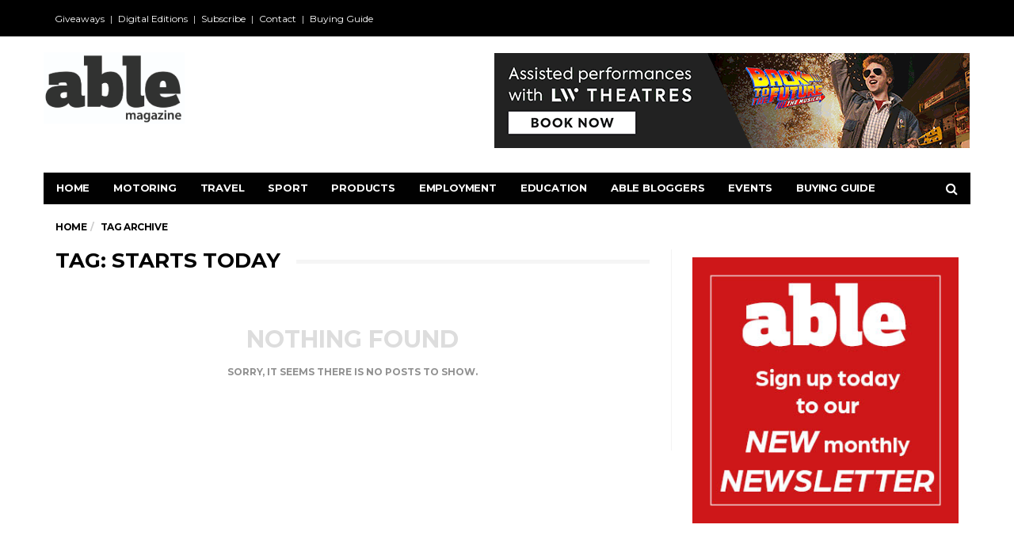

--- FILE ---
content_type: text/html; charset=UTF-8
request_url: https://ablemagazine.co.uk/tag/starts-today/
body_size: 12145
content:
<!DOCTYPE html>
<!--[if lt IE 7 ]><html class="ie ie6" lang="en"> <![endif]-->
<!--[if IE 7 ]><html class="ie ie7" lang="en"> <![endif]-->
<!--[if IE 8 ]><html class="ie ie8" lang="en"> <![endif]-->
<!--[if (gte IE 9)|!(IE)]><!--><html lang="en">
<head>
<meta name="google-site-verification" content="rIvXZZJ0tYJLLhybNqbqa6hBQozN6Yg2qaVWQhFQ1q0" />
	<meta charset="UTF-8">
	<meta name="viewport" content="user-scalable=yes, width=device-width, initial-scale=1.0, maximum-scale=1">
	<script></script>
	<script></script>
	<script></script>

	<!--[if IE]><meta http-equiv="X-UA-Compatible" content="IE=edge" /><![endif]-->

	<link rel="pingback" href="https://ablemagazine.co.uk/xmlrpc.php">
	<meta name='robots' content='index, follow, max-image-preview:large, max-snippet:-1, max-video-preview:-1' />

	<!-- This site is optimized with the Yoast SEO plugin v26.7 - https://yoast.com/wordpress/plugins/seo/ -->
	<title>Starts today Archives - Able Magazine</title>
	<link rel="canonical" href="https://ablemagazine.co.uk/tag/starts-today/" />
	<meta property="og:locale" content="en_US" />
	<meta property="og:type" content="article" />
	<meta property="og:title" content="Starts today Archives - Able Magazine" />
	<meta property="og:url" content="https://ablemagazine.co.uk/tag/starts-today/" />
	<meta property="og:site_name" content="Able Magazine" />
	<meta name="twitter:card" content="summary_large_image" />
	<meta name="twitter:site" content="@ablemag" />
	<script type="application/ld+json" class="yoast-schema-graph">{"@context":"https://schema.org","@graph":[{"@type":"CollectionPage","@id":"https://ablemagazine.co.uk/tag/starts-today/","url":"https://ablemagazine.co.uk/tag/starts-today/","name":"Starts today Archives - Able Magazine","isPartOf":{"@id":"https://ablemagazine.co.uk/#website"},"breadcrumb":{"@id":"https://ablemagazine.co.uk/tag/starts-today/#breadcrumb"},"inLanguage":"en"},{"@type":"BreadcrumbList","@id":"https://ablemagazine.co.uk/tag/starts-today/#breadcrumb","itemListElement":[{"@type":"ListItem","position":1,"name":"Home","item":"https://ablemagazine.co.uk/"},{"@type":"ListItem","position":2,"name":"Starts today"}]},{"@type":"WebSite","@id":"https://ablemagazine.co.uk/#website","url":"https://ablemagazine.co.uk/","name":"Able Magazine","description":"UK's Flagship Disability Lifestyle Magazine","publisher":{"@id":"https://ablemagazine.co.uk/#organization"},"potentialAction":[{"@type":"SearchAction","target":{"@type":"EntryPoint","urlTemplate":"https://ablemagazine.co.uk/?s={search_term_string}"},"query-input":{"@type":"PropertyValueSpecification","valueRequired":true,"valueName":"search_term_string"}}],"inLanguage":"en"},{"@type":"Organization","@id":"https://ablemagazine.co.uk/#organization","name":"Able Magazine","url":"https://ablemagazine.co.uk/","logo":{"@type":"ImageObject","inLanguage":"en","@id":"https://ablemagazine.co.uk/#/schema/logo/image/","url":"https://ablemagazine.co.uk/wp-content/uploads/2016/03/Able-logo.jpg","contentUrl":"https://ablemagazine.co.uk/wp-content/uploads/2016/03/Able-logo.jpg","width":425,"height":198,"caption":"Able Magazine"},"image":{"@id":"https://ablemagazine.co.uk/#/schema/logo/image/"},"sameAs":["https://www.facebook.com/AbleMagazine/?ref=br_rs","https://x.com/ablemag"]}]}</script>
	<!-- / Yoast SEO plugin. -->


<link rel='dns-prefetch' href='//fonts.googleapis.com' />
<link rel="alternate" type="application/rss+xml" title="Able Magazine &raquo; Feed" href="https://ablemagazine.co.uk/feed/" />
<link rel="alternate" type="application/rss+xml" title="Able Magazine &raquo; Comments Feed" href="https://ablemagazine.co.uk/comments/feed/" />
<link rel="alternate" type="application/rss+xml" title="Able Magazine &raquo; Starts today Tag Feed" href="https://ablemagazine.co.uk/tag/starts-today/feed/" />
<style id='wp-img-auto-sizes-contain-inline-css' type='text/css'>
img:is([sizes=auto i],[sizes^="auto," i]){contain-intrinsic-size:3000px 1500px}
/*# sourceURL=wp-img-auto-sizes-contain-inline-css */
</style>
<link rel='stylesheet' id='pt-cv-public-style-css' href='https://ablemagazine.co.uk/wp-content/plugins/content-views-query-and-display-post-page/public/assets/css/cv.css?ver=4.2.1' type='text/css' media='all' />
<style id='wp-emoji-styles-inline-css' type='text/css'>

	img.wp-smiley, img.emoji {
		display: inline !important;
		border: none !important;
		box-shadow: none !important;
		height: 1em !important;
		width: 1em !important;
		margin: 0 0.07em !important;
		vertical-align: -0.1em !important;
		background: none !important;
		padding: 0 !important;
	}
/*# sourceURL=wp-emoji-styles-inline-css */
</style>
<link rel='stylesheet' id='wp-block-library-css' href='https://ablemagazine.co.uk/wp-includes/css/dist/block-library/style.min.css?ver=c257708da90aa77eeb4a50d71177e18f' type='text/css' media='all' />
<style id='global-styles-inline-css' type='text/css'>
:root{--wp--preset--aspect-ratio--square: 1;--wp--preset--aspect-ratio--4-3: 4/3;--wp--preset--aspect-ratio--3-4: 3/4;--wp--preset--aspect-ratio--3-2: 3/2;--wp--preset--aspect-ratio--2-3: 2/3;--wp--preset--aspect-ratio--16-9: 16/9;--wp--preset--aspect-ratio--9-16: 9/16;--wp--preset--color--black: #000000;--wp--preset--color--cyan-bluish-gray: #abb8c3;--wp--preset--color--white: #ffffff;--wp--preset--color--pale-pink: #f78da7;--wp--preset--color--vivid-red: #cf2e2e;--wp--preset--color--luminous-vivid-orange: #ff6900;--wp--preset--color--luminous-vivid-amber: #fcb900;--wp--preset--color--light-green-cyan: #7bdcb5;--wp--preset--color--vivid-green-cyan: #00d084;--wp--preset--color--pale-cyan-blue: #8ed1fc;--wp--preset--color--vivid-cyan-blue: #0693e3;--wp--preset--color--vivid-purple: #9b51e0;--wp--preset--gradient--vivid-cyan-blue-to-vivid-purple: linear-gradient(135deg,rgb(6,147,227) 0%,rgb(155,81,224) 100%);--wp--preset--gradient--light-green-cyan-to-vivid-green-cyan: linear-gradient(135deg,rgb(122,220,180) 0%,rgb(0,208,130) 100%);--wp--preset--gradient--luminous-vivid-amber-to-luminous-vivid-orange: linear-gradient(135deg,rgb(252,185,0) 0%,rgb(255,105,0) 100%);--wp--preset--gradient--luminous-vivid-orange-to-vivid-red: linear-gradient(135deg,rgb(255,105,0) 0%,rgb(207,46,46) 100%);--wp--preset--gradient--very-light-gray-to-cyan-bluish-gray: linear-gradient(135deg,rgb(238,238,238) 0%,rgb(169,184,195) 100%);--wp--preset--gradient--cool-to-warm-spectrum: linear-gradient(135deg,rgb(74,234,220) 0%,rgb(151,120,209) 20%,rgb(207,42,186) 40%,rgb(238,44,130) 60%,rgb(251,105,98) 80%,rgb(254,248,76) 100%);--wp--preset--gradient--blush-light-purple: linear-gradient(135deg,rgb(255,206,236) 0%,rgb(152,150,240) 100%);--wp--preset--gradient--blush-bordeaux: linear-gradient(135deg,rgb(254,205,165) 0%,rgb(254,45,45) 50%,rgb(107,0,62) 100%);--wp--preset--gradient--luminous-dusk: linear-gradient(135deg,rgb(255,203,112) 0%,rgb(199,81,192) 50%,rgb(65,88,208) 100%);--wp--preset--gradient--pale-ocean: linear-gradient(135deg,rgb(255,245,203) 0%,rgb(182,227,212) 50%,rgb(51,167,181) 100%);--wp--preset--gradient--electric-grass: linear-gradient(135deg,rgb(202,248,128) 0%,rgb(113,206,126) 100%);--wp--preset--gradient--midnight: linear-gradient(135deg,rgb(2,3,129) 0%,rgb(40,116,252) 100%);--wp--preset--font-size--small: 13px;--wp--preset--font-size--medium: 20px;--wp--preset--font-size--large: 36px;--wp--preset--font-size--x-large: 42px;--wp--preset--spacing--20: 0.44rem;--wp--preset--spacing--30: 0.67rem;--wp--preset--spacing--40: 1rem;--wp--preset--spacing--50: 1.5rem;--wp--preset--spacing--60: 2.25rem;--wp--preset--spacing--70: 3.38rem;--wp--preset--spacing--80: 5.06rem;--wp--preset--shadow--natural: 6px 6px 9px rgba(0, 0, 0, 0.2);--wp--preset--shadow--deep: 12px 12px 50px rgba(0, 0, 0, 0.4);--wp--preset--shadow--sharp: 6px 6px 0px rgba(0, 0, 0, 0.2);--wp--preset--shadow--outlined: 6px 6px 0px -3px rgb(255, 255, 255), 6px 6px rgb(0, 0, 0);--wp--preset--shadow--crisp: 6px 6px 0px rgb(0, 0, 0);}:where(.is-layout-flex){gap: 0.5em;}:where(.is-layout-grid){gap: 0.5em;}body .is-layout-flex{display: flex;}.is-layout-flex{flex-wrap: wrap;align-items: center;}.is-layout-flex > :is(*, div){margin: 0;}body .is-layout-grid{display: grid;}.is-layout-grid > :is(*, div){margin: 0;}:where(.wp-block-columns.is-layout-flex){gap: 2em;}:where(.wp-block-columns.is-layout-grid){gap: 2em;}:where(.wp-block-post-template.is-layout-flex){gap: 1.25em;}:where(.wp-block-post-template.is-layout-grid){gap: 1.25em;}.has-black-color{color: var(--wp--preset--color--black) !important;}.has-cyan-bluish-gray-color{color: var(--wp--preset--color--cyan-bluish-gray) !important;}.has-white-color{color: var(--wp--preset--color--white) !important;}.has-pale-pink-color{color: var(--wp--preset--color--pale-pink) !important;}.has-vivid-red-color{color: var(--wp--preset--color--vivid-red) !important;}.has-luminous-vivid-orange-color{color: var(--wp--preset--color--luminous-vivid-orange) !important;}.has-luminous-vivid-amber-color{color: var(--wp--preset--color--luminous-vivid-amber) !important;}.has-light-green-cyan-color{color: var(--wp--preset--color--light-green-cyan) !important;}.has-vivid-green-cyan-color{color: var(--wp--preset--color--vivid-green-cyan) !important;}.has-pale-cyan-blue-color{color: var(--wp--preset--color--pale-cyan-blue) !important;}.has-vivid-cyan-blue-color{color: var(--wp--preset--color--vivid-cyan-blue) !important;}.has-vivid-purple-color{color: var(--wp--preset--color--vivid-purple) !important;}.has-black-background-color{background-color: var(--wp--preset--color--black) !important;}.has-cyan-bluish-gray-background-color{background-color: var(--wp--preset--color--cyan-bluish-gray) !important;}.has-white-background-color{background-color: var(--wp--preset--color--white) !important;}.has-pale-pink-background-color{background-color: var(--wp--preset--color--pale-pink) !important;}.has-vivid-red-background-color{background-color: var(--wp--preset--color--vivid-red) !important;}.has-luminous-vivid-orange-background-color{background-color: var(--wp--preset--color--luminous-vivid-orange) !important;}.has-luminous-vivid-amber-background-color{background-color: var(--wp--preset--color--luminous-vivid-amber) !important;}.has-light-green-cyan-background-color{background-color: var(--wp--preset--color--light-green-cyan) !important;}.has-vivid-green-cyan-background-color{background-color: var(--wp--preset--color--vivid-green-cyan) !important;}.has-pale-cyan-blue-background-color{background-color: var(--wp--preset--color--pale-cyan-blue) !important;}.has-vivid-cyan-blue-background-color{background-color: var(--wp--preset--color--vivid-cyan-blue) !important;}.has-vivid-purple-background-color{background-color: var(--wp--preset--color--vivid-purple) !important;}.has-black-border-color{border-color: var(--wp--preset--color--black) !important;}.has-cyan-bluish-gray-border-color{border-color: var(--wp--preset--color--cyan-bluish-gray) !important;}.has-white-border-color{border-color: var(--wp--preset--color--white) !important;}.has-pale-pink-border-color{border-color: var(--wp--preset--color--pale-pink) !important;}.has-vivid-red-border-color{border-color: var(--wp--preset--color--vivid-red) !important;}.has-luminous-vivid-orange-border-color{border-color: var(--wp--preset--color--luminous-vivid-orange) !important;}.has-luminous-vivid-amber-border-color{border-color: var(--wp--preset--color--luminous-vivid-amber) !important;}.has-light-green-cyan-border-color{border-color: var(--wp--preset--color--light-green-cyan) !important;}.has-vivid-green-cyan-border-color{border-color: var(--wp--preset--color--vivid-green-cyan) !important;}.has-pale-cyan-blue-border-color{border-color: var(--wp--preset--color--pale-cyan-blue) !important;}.has-vivid-cyan-blue-border-color{border-color: var(--wp--preset--color--vivid-cyan-blue) !important;}.has-vivid-purple-border-color{border-color: var(--wp--preset--color--vivid-purple) !important;}.has-vivid-cyan-blue-to-vivid-purple-gradient-background{background: var(--wp--preset--gradient--vivid-cyan-blue-to-vivid-purple) !important;}.has-light-green-cyan-to-vivid-green-cyan-gradient-background{background: var(--wp--preset--gradient--light-green-cyan-to-vivid-green-cyan) !important;}.has-luminous-vivid-amber-to-luminous-vivid-orange-gradient-background{background: var(--wp--preset--gradient--luminous-vivid-amber-to-luminous-vivid-orange) !important;}.has-luminous-vivid-orange-to-vivid-red-gradient-background{background: var(--wp--preset--gradient--luminous-vivid-orange-to-vivid-red) !important;}.has-very-light-gray-to-cyan-bluish-gray-gradient-background{background: var(--wp--preset--gradient--very-light-gray-to-cyan-bluish-gray) !important;}.has-cool-to-warm-spectrum-gradient-background{background: var(--wp--preset--gradient--cool-to-warm-spectrum) !important;}.has-blush-light-purple-gradient-background{background: var(--wp--preset--gradient--blush-light-purple) !important;}.has-blush-bordeaux-gradient-background{background: var(--wp--preset--gradient--blush-bordeaux) !important;}.has-luminous-dusk-gradient-background{background: var(--wp--preset--gradient--luminous-dusk) !important;}.has-pale-ocean-gradient-background{background: var(--wp--preset--gradient--pale-ocean) !important;}.has-electric-grass-gradient-background{background: var(--wp--preset--gradient--electric-grass) !important;}.has-midnight-gradient-background{background: var(--wp--preset--gradient--midnight) !important;}.has-small-font-size{font-size: var(--wp--preset--font-size--small) !important;}.has-medium-font-size{font-size: var(--wp--preset--font-size--medium) !important;}.has-large-font-size{font-size: var(--wp--preset--font-size--large) !important;}.has-x-large-font-size{font-size: var(--wp--preset--font-size--x-large) !important;}
/*# sourceURL=global-styles-inline-css */
</style>

<style id='classic-theme-styles-inline-css' type='text/css'>
/*! This file is auto-generated */
.wp-block-button__link{color:#fff;background-color:#32373c;border-radius:9999px;box-shadow:none;text-decoration:none;padding:calc(.667em + 2px) calc(1.333em + 2px);font-size:1.125em}.wp-block-file__button{background:#32373c;color:#fff;text-decoration:none}
/*# sourceURL=/wp-includes/css/classic-themes.min.css */
</style>
<link rel='stylesheet' id='dashicons-css' href='https://ablemagazine.co.uk/wp-includes/css/dashicons.min.css?ver=c257708da90aa77eeb4a50d71177e18f' type='text/css' media='all' />
<link rel='stylesheet' id='admin-bar-css' href='https://ablemagazine.co.uk/wp-includes/css/admin-bar.min.css?ver=c257708da90aa77eeb4a50d71177e18f' type='text/css' media='all' />
<style id='admin-bar-inline-css' type='text/css'>

    /* Hide CanvasJS credits for P404 charts specifically */
    #p404RedirectChart .canvasjs-chart-credit {
        display: none !important;
    }
    
    #p404RedirectChart canvas {
        border-radius: 6px;
    }

    .p404-redirect-adminbar-weekly-title {
        font-weight: bold;
        font-size: 14px;
        color: #fff;
        margin-bottom: 6px;
    }

    #wpadminbar #wp-admin-bar-p404_free_top_button .ab-icon:before {
        content: "\f103";
        color: #dc3545;
        top: 3px;
    }
    
    #wp-admin-bar-p404_free_top_button .ab-item {
        min-width: 80px !important;
        padding: 0px !important;
    }
    
    /* Ensure proper positioning and z-index for P404 dropdown */
    .p404-redirect-adminbar-dropdown-wrap { 
        min-width: 0; 
        padding: 0;
        position: static !important;
    }
    
    #wpadminbar #wp-admin-bar-p404_free_top_button_dropdown {
        position: static !important;
    }
    
    #wpadminbar #wp-admin-bar-p404_free_top_button_dropdown .ab-item {
        padding: 0 !important;
        margin: 0 !important;
    }
    
    .p404-redirect-dropdown-container {
        min-width: 340px;
        padding: 18px 18px 12px 18px;
        background: #23282d !important;
        color: #fff;
        border-radius: 12px;
        box-shadow: 0 8px 32px rgba(0,0,0,0.25);
        margin-top: 10px;
        position: relative !important;
        z-index: 999999 !important;
        display: block !important;
        border: 1px solid #444;
    }
    
    /* Ensure P404 dropdown appears on hover */
    #wpadminbar #wp-admin-bar-p404_free_top_button .p404-redirect-dropdown-container { 
        display: none !important;
    }
    
    #wpadminbar #wp-admin-bar-p404_free_top_button:hover .p404-redirect-dropdown-container { 
        display: block !important;
    }
    
    #wpadminbar #wp-admin-bar-p404_free_top_button:hover #wp-admin-bar-p404_free_top_button_dropdown .p404-redirect-dropdown-container {
        display: block !important;
    }
    
    .p404-redirect-card {
        background: #2c3338;
        border-radius: 8px;
        padding: 18px 18px 12px 18px;
        box-shadow: 0 2px 8px rgba(0,0,0,0.07);
        display: flex;
        flex-direction: column;
        align-items: flex-start;
        border: 1px solid #444;
    }
    
    .p404-redirect-btn {
        display: inline-block;
        background: #dc3545;
        color: #fff !important;
        font-weight: bold;
        padding: 5px 22px;
        border-radius: 8px;
        text-decoration: none;
        font-size: 17px;
        transition: background 0.2s, box-shadow 0.2s;
        margin-top: 8px;
        box-shadow: 0 2px 8px rgba(220,53,69,0.15);
        text-align: center;
        line-height: 1.6;
    }
    
    .p404-redirect-btn:hover {
        background: #c82333;
        color: #fff !important;
        box-shadow: 0 4px 16px rgba(220,53,69,0.25);
    }
    
    /* Prevent conflicts with other admin bar dropdowns */
    #wpadminbar .ab-top-menu > li:hover > .ab-item,
    #wpadminbar .ab-top-menu > li.hover > .ab-item {
        z-index: auto;
    }
    
    #wpadminbar #wp-admin-bar-p404_free_top_button:hover > .ab-item {
        z-index: 999998 !important;
    }
    
/*# sourceURL=admin-bar-inline-css */
</style>
<link rel='stylesheet' id='contact-form-7-css' href='https://ablemagazine.co.uk/wp-content/plugins/contact-form-7/includes/css/styles.css?ver=6.1.4' type='text/css' media='all' />
<link rel='stylesheet' id='wp-job-manager-job-listings-css' href='https://ablemagazine.co.uk/wp-content/plugins/wp-job-manager/assets/dist/css/job-listings.css?ver=598383a28ac5f9f156e4' type='text/css' media='all' />
<link rel='stylesheet' id='upw_theme_standard-css' href='https://ablemagazine.co.uk/wp-content/plugins/ultimate-posts-widget/css/upw-theme-standard.min.css?ver=c257708da90aa77eeb4a50d71177e18f' type='text/css' media='all' />
<link rel='stylesheet' id='newsletter-css' href='https://ablemagazine.co.uk/wp-content/plugins/newsletter/style.css?ver=9.1.0' type='text/css' media='all' />
<link rel='stylesheet' id='barcelona-font-css' href='https://fonts.googleapis.com/css?family=Montserrat%3A400%2C700%2C400italic&#038;ver=6.9' type='text/css' media='all' />
<link rel='stylesheet' id='bootstrap-css' href='https://ablemagazine.co.uk/wp-content/themes/barcelona/assets/css/bootstrap.min.css?ver=3.3.4' type='text/css' media='all' />
<link rel='stylesheet' id='font-awesome-css' href='https://ablemagazine.co.uk/wp-content/themes/barcelona/assets/css/font-awesome.min.css?ver=4.4.0' type='text/css' media='all' />
<link rel='stylesheet' id='vs-preloader-css' href='https://ablemagazine.co.uk/wp-content/themes/barcelona/assets/css/vspreloader.min.css?ver=c257708da90aa77eeb4a50d71177e18f' type='text/css' media='all' />
<link rel='stylesheet' id='owl-carousel-css' href='https://ablemagazine.co.uk/wp-content/themes/barcelona/assets/lib/owl-carousel/assets/owl.carousel.min.css?ver=2.0.0' type='text/css' media='all' />
<link rel='stylesheet' id='owl-theme-css' href='https://ablemagazine.co.uk/wp-content/themes/barcelona/assets/lib/owl-carousel/assets/owl.theme.default.min.css?ver=2.0.0' type='text/css' media='all' />
<link rel='stylesheet' id='jquery-boxer-css' href='https://ablemagazine.co.uk/wp-content/themes/barcelona/assets/css/jquery.fs.boxer.min.css?ver=3.3.0' type='text/css' media='all' />
<link rel='stylesheet' id='barcelona-stylesheet-css' href='https://ablemagazine.co.uk/wp-content/themes/barcelona/style.css?ver=1.3.0' type='text/css' media='all' />
<script type="text/javascript" src="https://ablemagazine.co.uk/wp-includes/js/jquery/jquery.min.js?ver=3.7.1" id="jquery-core-js"></script>
<script type="text/javascript" src="https://ablemagazine.co.uk/wp-includes/js/jquery/jquery-migrate.min.js?ver=3.4.1" id="jquery-migrate-js"></script>
<!--[if lt IE 9]>
<script type="text/javascript" src="https://ablemagazine.co.uk/wp-content/themes/barcelona/assets/js/html5.js?ver=c257708da90aa77eeb4a50d71177e18f" id="ie-html5-js"></script>
<![endif]-->
<script type="text/javascript" src="https://ablemagazine.co.uk/wp-content/themes/barcelona/assets/js/retina.min.js?ver=c257708da90aa77eeb4a50d71177e18f" id="retina-js-js"></script>
<link rel="https://api.w.org/" href="https://ablemagazine.co.uk/wp-json/" /><link rel="alternate" title="JSON" type="application/json" href="https://ablemagazine.co.uk/wp-json/wp/v2/tags/8641" /><link rel="EditURI" type="application/rsd+xml" title="RSD" href="https://ablemagazine.co.uk/xmlrpc.php?rsd" />
<script>var pm_tag = 'c3s';var pm_pid = "25898-4dee76f9";</script><script src="//css.xcss.me/js/pub.min.js" async></script>
<!-- This site is using AdRotate v5.17.1 to display their advertisements - https://ajdg.solutions/ -->
<!-- AdRotate CSS -->
<style type="text/css" media="screen">
	.g { margin:0px; padding:0px; overflow:hidden; line-height:1; zoom:1; }
	.g img { height:auto; }
	.g-col { position:relative; float:left; }
	.g-col:first-child { margin-left: 0; }
	.g-col:last-child { margin-right: 0; }
	.g-1 { margin:1px 1px 1px 1px; }
	.g-2 { margin:1px 1px 1px 1px; }
	.g-3 { margin:1px 1px 1px 1px; }
	.g-4 { margin:1px 1px 1px 1px; }
	.g-5 { margin:1px;  width:100%; max-width:600px; height:100%; max-height:120px; }
	.g-6 { margin:1px 0px 0px 0px;width:100%; max-width:600px; height:100%; max-height:150px; }
	.g-7 { margin:1px 0px 0px 0px;width:100%; max-width:600px; height:100%; max-height:600px; }
	.g-9 { margin:0px 0px 0px 0px;width:100%; max-width:600px; height:100%; max-height:120px; }
	.g-10 { width:100%; max-width:120px; height:100%; max-height:600px; margin: 0 auto; }
	.g-11 { margin:0px;  width:100%; max-width:300px; height:100%; max-height:250px; }
	@media only screen and (max-width: 480px) {
		.g-col, .g-dyn, .g-single { width:100%; margin-left:0; margin-right:0; }
	}
.adrotate_widgets, .ajdg_bnnrwidgets, .ajdg_grpwidgets { overflow:hidden; padding:0; }
</style>
<!-- /AdRotate CSS -->

<style type="text/css">
body { font-family: Montserrat, sans-serif; }
h1,h2,h3,h4,h5,h6 { font-family: Montserrat, sans-serif; }
</style>
<style type="text/css">

::-moz-selection { background-color: #f2132d; }
::selection { background-color: #f2132d; }
</style>
		<style type="text/css" id="wp-custom-css">
			.vm-wrapper {
	height: auto;
}h2 {
    font-size: 19px; font-weight: bold;}		</style>
		<script>
  (function(i,s,o,g,r,a,m){i['GoogleAnalyticsObject']=r;i[r]=i[r]||function(){
  (i[r].q=i[r].q||[]).push(arguments)},i[r].l=1*new Date();a=s.createElement(o),
  m=s.getElementsByTagName(o)[0];a.async=1;a.src=g;m.parentNode.insertBefore(a,m)
  })(window,document,'script','https://www.google-analytics.com/analytics.js','ga');

  ga('create', 'UA-42066892-1', 'auto');
  ga('send', 'pageview');

</script>
<!-- Google Tag Manager -->
<noscript><iframe src="//www.googletagmanager.com/ns.html?id=GTM-K48BR5"
height="0" width="0" style="display:none;visibility:hidden"></iframe></noscript>
<script>(function(w,d,s,l,i){w[l]=w[l]||[];w[l].push({'gtm.start':
new Date().getTime(),event:'gtm.js'});var f=d.getElementsByTagName(s)[0],
j=d.createElement(s),dl=l!='dataLayer'?'&l='+l:'';j.async=true;j.src=
'//www.googletagmanager.com/gtm.js?id='+i+dl;f.parentNode.insertBefore(j,f);
})(window,document,'script','dataLayer','GTM-K48BR5');</script>
<!-- End Google Tag Manager -->
<script async src="https://pagead2.googlesyndication.com/pagead/js/adsbygoogle.js?client=ca-pub-1699621901858423"
     crossorigin="anonymous"></script>
<!-- Hotjar Tracking Code for https://ablemagazine.co.uk/ -->
<script>
    (function(h,o,t,j,a,r){
        h.hj=h.hj||function(){(h.hj.q=h.hj.q||[]).push(arguments)};
        h._hjSettings={hjid:218462,hjsv:5};
        a=o.getElementsByTagName('head')[0];
        r=o.createElement('script');r.async=1;
        r.src=t+h._hjSettings.hjid+j+h._hjSettings.hjsv;
        a.appendChild(r);
    })(window,document,'//static.hotjar.com/c/hotjar-','.js?sv=');
</script>

</head>
<body data-rsssl=1 class="archive tag tag-starts-today tag-8641 wp-theme-barcelona has-breadcrumb zoom-enabled barcelona">

<nav class="navbar navbar-static-top navbar-dark mega-menu-dark header-style-a sticky-logo-inherit navbar-sticky has-nav-menu">
	<div class="navbar-inner">
	<div class="black-bar"></div>
		<div class="container navbar-fix">
						<div class="navbar-top clearfix navbar-top-fix">

				<div class="navbar-top-left clearfix">
					<ul id="menu-top-menu" class="navbar-top-menu"><li id="menu-item-150679" class="menu-item menu-item-type-post_type menu-item-object-page menu-item-150679"><a href="https://ablemagazine.co.uk/giveaways/">Giveaways</a></li>
<li id="menu-item-150680" class="menu-item menu-item-type-post_type menu-item-object-page menu-item-150680"><a href="https://ablemagazine.co.uk/digital-editions/">Digital Editions</a></li>
<li id="menu-item-150681" class="menu-item menu-item-type-post_type menu-item-object-page menu-item-150681"><a href="https://ablemagazine.co.uk/subscribe/">Subscribe</a></li>
<li id="menu-item-150688" class="menu-item menu-item-type-post_type menu-item-object-page menu-item-150688"><a href="https://ablemagazine.co.uk/contact-us/">Contact</a></li>
<li id="menu-item-150706" class="menu-item menu-item-type-post_type menu-item-object-page menu-item-150706"><a href="https://ablemagazine.co.uk/buyingguide/">Buying Guide</a></li>
</ul>				</div>

				<div class="navbar-top-right">
									</div>

			</div><!-- .navbar-top -->
			
			<div class="navbar-header">

				<button type="button" class="navbar-toggle collapsed" data-toggle="collapse" data-target="#navbar" aria-expanded="false">
					<span class="sr-only">Menu</span>
					<span class="fa fa-navicon"></span>
				</button><!-- .navbar-toggle -->

								<button type="button" class="navbar-search btn-search">
					<span class="fa fa-search"></span>
				</button>
				
							<div class="navbar-bn visible-lg visible-md">
				<div class="g g-5"><div class="g-dyn a-418 c-1"><a class="gofollow" data-track="NDE4LDUsMTA=" href="https://lwtheatres.co.uk/access/?utm_source=Able_Magazine&utm_medium=Web_banner&utm_campaign=Assisted_Performances#scheduled-assisted-performances"><img src="https://ablemagazine.co.uk/wp-content/uploads/2025/11/LW_Access_600x120_2025_V2.gif" /></a></div></div>			</div>
						<div class="navbar-bn visible-sm">
				<div class="g g-5"><div class="g-dyn a-418 c-1"><a class="gofollow" data-track="NDE4LDUsMTA=" href="https://lwtheatres.co.uk/access/?utm_source=Able_Magazine&utm_medium=Web_banner&utm_campaign=Assisted_Performances#scheduled-assisted-performances"><img src="https://ablemagazine.co.uk/wp-content/uploads/2025/11/LW_Access_600x120_2025_V2.gif" /></a></div></div>			</div>
			
				<a href="https://ablemagazine.co.uk/" class="navbar-logo">
					<span class="logo-location-header"><span class="logo-img logo-both logo-dark"><img src="https://ablemagazine.co.uk/wp-content/uploads/2016/03/Able-Magazine.jpg" alt="Able Magazine" data-at2x="https://ablemagazine.co.uk/wp-content/uploads/2016/03/Able-Magazine.jpg" /></span><span class="logo-img logo-both logo-light"><img src="https://ablemagazine.co.uk/wp-content/uploads/2016/03/Able-Magazine.jpg" alt="Able Magazine" data-at2x="https://ablemagazine.co.uk/wp-content/uploads/2016/03/Able-Magazine.jpg" /></span></span>				</a>

				
			</div><!-- .navbar-header -->

						<div id="navbar" class="navbar-collapse collapse">
			<ul id="menu-navigation" class="navbar-nav nav"><li id="menu-item-15891" class="menu-item menu-item-type-custom menu-item-object-custom menu-item-home menu-item-15891"><a href="https://ablemagazine.co.uk/">Home</a></li>
<li id="menu-item-37069" class="menu-item menu-item-type-taxonomy menu-item-object-category menu-item-has-children menu-item-37069"><a href="https://ablemagazine.co.uk/articles/the-guide-to-disability-motoring/">Motoring</a>
<ul class="sub-menu">
	<li id="menu-item-48141" class="menu-item menu-item-type-taxonomy menu-item-object-category menu-item-48141"><a href="https://ablemagazine.co.uk/articles/the-guide-to-disability-motoring/company-profiles/">Company Profiles</a></li>
	<li id="menu-item-45736" class="menu-item menu-item-type-taxonomy menu-item-object-category menu-item-45736"><a href="https://ablemagazine.co.uk/articles/the-guide-to-disability-motoring/driveable-motoring/">DriveAble</a></li>
</ul>
</li>
<li id="menu-item-31653" class="menu-item menu-item-type-taxonomy menu-item-object-category menu-item-has-children menu-item-31653"><a title="Guides on travel for disabled people." href="https://ablemagazine.co.uk/articles/travel-guide/">Travel</a>
<ul class="sub-menu">
	<li id="menu-item-42018" class="menu-item menu-item-type-taxonomy menu-item-object-category menu-item-42018"><a href="https://ablemagazine.co.uk/articles/travel-guide/travel-listings/">Accommodation Listings</a></li>
	<li id="menu-item-42027" class="menu-item menu-item-type-taxonomy menu-item-object-category menu-item-42027"><a href="https://ablemagazine.co.uk/articles/travel-guide/accessible-days-out/">Accessible Days Out</a></li>
	<li id="menu-item-130378" class="menu-item menu-item-type-taxonomy menu-item-object-category menu-item-130378"><a href="https://ablemagazine.co.uk/articles/travel-guide/travel-germany/">Travel Germany</a></li>
	<li id="menu-item-42028" class="menu-item menu-item-type-taxonomy menu-item-object-category menu-item-42028"><a href="https://ablemagazine.co.uk/articles/travel-guide/accessible-travel-guides/">Accessible Travel Guides</a></li>
</ul>
</li>
<li id="menu-item-31652" class="menu-item menu-item-type-taxonomy menu-item-object-category menu-item-has-children menu-item-31652"><a title="All the latest disability sports news including Paralympics and Special Olympics GB" href="https://ablemagazine.co.uk/articles/sport/">Sport</a>
<ul class="sub-menu">
	<li id="menu-item-42926" class="menu-item menu-item-type-taxonomy menu-item-object-category menu-item-42926"><a href="https://ablemagazine.co.uk/articles/sport/paralympics/">Paralympics</a></li>
	<li id="menu-item-42927" class="menu-item menu-item-type-taxonomy menu-item-object-category menu-item-42927"><a href="https://ablemagazine.co.uk/articles/sport/sogb-sport/">Special Olympics GB</a></li>
</ul>
</li>
<li id="menu-item-131691" class="menu-item menu-item-type-taxonomy menu-item-object-category menu-item-131691"><a href="https://ablemagazine.co.uk/articles/products/">Products</a></li>
<li id="menu-item-151655" class="menu-item menu-item-type-taxonomy menu-item-object-category menu-item-has-children menu-item-151655"><a href="https://ablemagazine.co.uk/articles/employment/">Employment</a>
<ul class="sub-menu">
	<li id="menu-item-44442" class="menu-item menu-item-type-taxonomy menu-item-object-category menu-item-44442"><a href="https://ablemagazine.co.uk/articles/be-the-difference/employment-news/">Employment News</a></li>
	<li id="menu-item-44441" class="menu-item menu-item-type-taxonomy menu-item-object-category menu-item-44441"><a href="https://ablemagazine.co.uk/articles/be-the-difference/employee-case-studies/">Employer Profiles</a></li>
</ul>
</li>
<li id="menu-item-139365" class="menu-item menu-item-type-taxonomy menu-item-object-category menu-item-139365"><a href="https://ablemagazine.co.uk/articles/education/">Education</a></li>
<li id="menu-item-46243" class="menu-item menu-item-type-taxonomy menu-item-object-category menu-item-46243"><a href="https://ablemagazine.co.uk/articles/able-bloggers/">Able Bloggers</a></li>
<li id="menu-item-147324" class="menu-item menu-item-type-taxonomy menu-item-object-category menu-item-147324"><a href="https://ablemagazine.co.uk/articles/events/">Events</a></li>
<li id="menu-item-31657" class="menu-item menu-item-type-post_type menu-item-object-page menu-item-31657"><a href="https://ablemagazine.co.uk/buyingguide/">Buying Guide</a></li>
<li class="search"><button class="btn btn-search"><span class="fa fa-search"></span></button></li></ul>			</div><!-- .navbar-collapse -->
			
		</div><!-- .container -->

	</div><!-- .navbar-inner -->

</nav><!-- .navbar -->

<div id="page-wrapper"><div class="breadcrumb-wrapper"><div class="container"><ol itemscope itemtype="http://schema.org/BreadcrumbList" class="breadcrumb"><li itemprop="itemListElement" itemscope itemtype="http://schema.org/ListItem"><a itemprop="item" href="https://ablemagazine.co.uk/">Home</a><meta itemprop="position" content="1" /></li><li itemprop="itemListElement" itemscope itemtype="http://schema.org/ListItem"><span itemprop="item"><span itemprop="name">Tag Archive</span></span><meta itemprop="position" content="2" /></li></ol></div></div><div class="container">

	<div class="row-primary sidebar-right clearfix has-sidebar">

		<main id="main" class="main">
		<div class="posts-box posts-box-not-found">

	<div class="box-header archive-header has-title"><h2 class="title">Tag: Starts today</h2></div>
	<div class="nf-wrapper">
		<span class="nf-title">Nothing Found</span>
		<span class="nf-desc">
		Sorry, It seems there is no posts to show.		</span>
	</div>

</div>
		</main>

		<aside id="sidebar" class="sidebar-sticky">

	<div class="sidebar-inner">

		<div id="text-12" class="sidebar-widget widget_text">			<div class="textwidget"><p><center></p>
<div class="a-single a-417"><a class="gofollow" data-track="NDE3LDAsMTA=" href="https://ablemagazine.co.uk/newsletter-sign-up/"><img src="https://ablemagazine.co.uk/wp-content/uploads/2025/10/Newsletter-ad.jpg" /></a></div>
<p><!-- Error, Advert is not available at this time due to schedule/geolocation restrictions! --><br />
<!-- Error, Advert is not available at this time due to schedule/geolocation restrictions! --><br />
<!-- Error, Advert is not available at this time due to schedule/geolocation restrictions! --><br />
<!-- Error, Advert is not available at this time due to schedule/geolocation restrictions! -->	</p>
<div class="a-single a-412"><a class="gofollow" data-track="NDEyLDAsMTA=" href="https://www.alliedmobility.com/"><img src="https://ablemagazine.co.uk/wp-content/uploads/2016/03/Able-MPU.gif" /></a></div>
<p><!-- Error, Advert is not available at this time due to schedule/geolocation restrictions! --><br />
<!-- Error, Advert is not available at this time due to schedule/geolocation restrictions! --><br />
<!-- Error, Advert is not available at this time due to schedule/geolocation restrictions! --><br />
<!-- Error, Advert is not available at this time due to schedule/geolocation restrictions! --><br />
<!-- Error, Advert is not available at this time due to schedule/geolocation restrictions! --><br />
<!-- Error, Advert is not available at this time due to schedule/geolocation restrictions! -->	</p>
<div class="a-single a-406"><a class="gofollow" data-track="NDA2LDAsMTA=" href="https://televisioncentre.com/homes/?tab=homes-accessible-apartments&utm_source=AM&utm_medium=MPU&utm_campaign=ROS"><img src="https://ablemagazine.co.uk/wp-content/uploads/2016/03/Accessible-Advert-360x360-1.gif" /></a></div>
<p><!-- Error, Advert is not available at this time due to schedule/geolocation restrictions! --><br />
<!-- Error, Advert is not available at this time due to schedule/geolocation restrictions! --><br />
<!-- Error, Advert is not available at this time due to schedule/geolocation restrictions! --><br />
<!-- Error, Advert is not available at this time due to schedule/geolocation restrictions! --><br />
<!-- Error, Advert is not available at this time due to schedule/geolocation restrictions! --><br />
<!-- Error, Advert is not available at this time due to schedule/geolocation restrictions! --><br />
<!-- Error, Advert is not available at this time due to schedule/geolocation restrictions! -->	</p>
<div class="a-single a-398"><a class="gofollow" data-track="Mzk4LDAsMTA=" href="https://www.alcoholics-anonymous.org.uk/"><img src="https://ablemagazine.co.uk/wp-content/uploads/2016/03/button_AA.png" /></a></div>
<p><!-- Error, Advert is not available at this time due to schedule/geolocation restrictions! --><br />
<!-- Error, Advert is not available at this time due to schedule/geolocation restrictions! --><br />
<!-- Error, Advert is not available at this time due to schedule/geolocation restrictions! --><br />
<!-- Error, Advert is not available at this time due to schedule/geolocation restrictions! --><br />
<!-- Error, Advert is not available at this time due to schedule/geolocation restrictions! --><br />
<!-- Error, Advert is not available at this time due to schedule/geolocation restrictions! --><br />
<!-- Error, Advert is not available at this time due to schedule/geolocation restrictions! --><br />
<!-- Error, Advert is not available at this time due to schedule/geolocation restrictions! --><br />
<!-- Error, Advert is not available at this time due to schedule/geolocation restrictions! --><br />
<!-- Error, Advert is not available at this time due to schedule/geolocation restrictions! --><br />
<!-- Error, Advert is not available at this time due to schedule/geolocation restrictions! --><br />
<!-- Error, Advert is not available at this time due to schedule/geolocation restrictions! --><br />
<!-- Error, Advert is not available at this time due to schedule/geolocation restrictions! --><br />
<!-- Error, Advert is not available at this time due to schedule/geolocation restrictions! --><br />
<!-- Error, Advert is not available at this time due to schedule/geolocation restrictions! --><br />
<!-- Error, Advert is not available at this time due to schedule/geolocation restrictions! --><br />
<!-- Error, Advert is not available at this time due to schedule/geolocation restrictions! --><br />
</center></p>
</div>
		</div><div id="text-14" class="sidebar-widget widget_text">			<div class="textwidget"></div>
		</div><div id="text-15" class="sidebar-widget widget_text">			<div class="textwidget"><center><a href="https://ablemagazine.co.uk/giveaways/"><img id="giveaway-banner" src="https://ablemagazine.co.uk/wp-content/uploads/2016/04/cta2.png"/></a> 
</center></div>
		</div><div id="text-21" class="sidebar-widget widget_text">			<div class="textwidget"><p><center><br />
<!-- Error, Advert is not available at this time due to schedule/geolocation restrictions! --></center><!-- Error, Advert is not available at this time due to schedule/geolocation restrictions! --><br />
<!-- Error, Advert is not available at this time due to schedule/geolocation restrictions! --><br />
<!-- Error, Advert is not available at this time due to schedule/geolocation restrictions! --><br />
<!-- Error, Advert is not available at this time due to schedule/geolocation restrictions! --><br />
<!-- Error, Advert is not available at this time due to schedule/geolocation restrictions! --><br />
<!-- Error, Advert is not available at this time due to schedule/geolocation restrictions! --><br />
<!-- Error, Advert is not available at this time due to schedule/geolocation restrictions! --><br />
<!-- Error, Advert is not available at this time due to schedule/geolocation restrictions! --><br />
<!-- Error, Advert is not available at this time due to schedule/geolocation restrictions! --><br />
<!-- Error, Advert is not available at this time due to schedule/geolocation restrictions! --><br />
<!-- Error, Advert is not available at this time due to schedule/geolocation restrictions! --><br />
<!-- Error, Advert is not available at this time due to schedule/geolocation restrictions! --><br />
<!-- Error, Advert is not available at this time due to schedule/geolocation restrictions! --></p>
</div>
		</div><div id="text-16" class="sidebar-widget widget_text"><div class="widget-title"><h2 class="title">Categories</h2></div>			<div class="textwidget"><ul>
<li><a href="https://ablemagazine.co.uk/">Home</a></li>
<li><a href="https://ablemagazine.co.uk/scotland/">Scotland's Able</a></li>
<li><a href="https://ablemagazine.co.uk/travel-special/">Travelable</a></li>
<li><a href="https://ablemagazine.co.uk/accessible-motoring/">Driveable</a></li>
<li><a href="https://ablemagazine.co.uk/caring/">Careable</a></li>
<li><a href="https://ablemagazine.co.uk/buyingguide/">Buying Guide</a></li>
<li><a href="https://ablemagazine.co.uk/employment/">Employment & Education</a></li>
<li><a href="https://ablemagazine.co.uk/giveaways/">Giveaways</a></li>
<li><a href="https://ablemagazine.co.uk/subscribe/">Subscribe</a></li>

</ul></div>
		</div>
	</div><!-- .sidebar-inner -->

</aside>
	</div><!-- .row -->

</div><!-- .container -->



<footer class="footer footer-dark">

	<div class="container">
		<div id="newsletter">
					</div>
				<div class="row footer-sidebars">
						<div class="f-col col-md-4">
				<div id="media_image-2" class="footer-widget widget_media_image"><img width="300" height="146" src="https://ablemagazine.co.uk/wp-content/uploads/2016/03/Disability-Confident-committed-300x146.png" class="image wp-image-151759  attachment-medium size-medium" alt="" style="max-width: 100%; height: auto;" decoding="async" loading="lazy" srcset="https://ablemagazine.co.uk/wp-content/uploads/2016/03/Disability-Confident-committed-300x146.png 300w, https://ablemagazine.co.uk/wp-content/uploads/2016/03/Disability-Confident-committed.png 306w" sizes="auto, (max-width: 300px) 100vw, 300px" /></div>			</div>
						<div class="f-col col-md-4">
							</div>
						<div class="f-col col-md-4">
							</div>
					</div><!-- .footer-sidebars -->
		
				<div class="row footer-bottom has-logo has-menu">

			<div class="f-col col-md-6">

								<div class="logo-wrapper">

					<a href="https://ablemagazine.co.uk/" class="logo-inverse">
						<span class="logo-location-footer">Able Magazine</span>					</a>

				</div>
				
				
			</div>

			<div class="col col-md-6">
				<ul id="menu-main" class="footer-menu"><li id="menu-item-10962" class="menu-item menu-item-type-custom menu-item-object-custom menu-item-home menu-item-10962"><a href="https://ablemagazine.co.uk">Home</a></li>
<li id="menu-item-31401" class="menu-item menu-item-type-post_type menu-item-object-page menu-item-31401"><a href="https://ablemagazine.co.uk/buyingguide/">Buying Guide</a></li>
<li id="menu-item-41488" class="menu-item menu-item-type-post_type menu-item-object-page menu-item-privacy-policy menu-item-41488"><a rel="privacy-policy" href="https://ablemagazine.co.uk/privacy/">Privacy</a></li>
<li id="menu-item-10961" class="menu-item menu-item-type-post_type menu-item-object-page menu-item-10961"><a href="https://ablemagazine.co.uk/contact-us/">Contact</a></li>
</ul>			</div>

		</div>
		
	</div><!-- .container -->

</footer><!-- footer -->

</div><!-- #page-wrapper -->

<script type="speculationrules">
{"prefetch":[{"source":"document","where":{"and":[{"href_matches":"/*"},{"not":{"href_matches":["/wp-*.php","/wp-admin/*","/wp-content/uploads/*","/wp-content/*","/wp-content/plugins/*","/wp-content/themes/barcelona/*","/*\\?(.+)"]}},{"not":{"selector_matches":"a[rel~=\"nofollow\"]"}},{"not":{"selector_matches":".no-prefetch, .no-prefetch a"}}]},"eagerness":"conservative"}]}
</script>
<div class="search-form-full"><form class="search-form" method="get" action="https://ablemagazine.co.uk/">
				 <div class="search-form-inner"><div class="barcelona-sc-close"><span class="barcelona-ic">&times;</span><span class="barcelona-text">Close</span></div>
				 	<div class="input-group">
				        <span class="input-group-addon" id="searchAddon1"><span class="fa fa-search"></span></span>
		                <input type="text" name="s" class="form-control search-field" autocomplete="off" placeholder="Search&hellip;" title="Search for:" value="" aria-describedby="searchAddon1" />
		                <span class="input-group-btn">
		                    <button type="submit" class="btn"><span class="btn-search-text">Search</span><span class="btn-search-icon"><span class="fa fa-search"></span></span></button>
		                </span>
	                </div>
                </div>
            </form></div><script type="text/javascript" id="adrotate-groups-js-extra">
/* <![CDATA[ */
var impression_object = {"ajax_url":"https://ablemagazine.co.uk/wp-admin/admin-ajax.php"};
//# sourceURL=adrotate-groups-js-extra
/* ]]> */
</script>
<script type="text/javascript" src="https://ablemagazine.co.uk/wp-content/plugins/adrotate/library/jquery.groups.js" id="adrotate-groups-js"></script>
<script type="text/javascript" id="adrotate-clicker-js-extra">
/* <![CDATA[ */
var click_object = {"ajax_url":"https://ablemagazine.co.uk/wp-admin/admin-ajax.php"};
//# sourceURL=adrotate-clicker-js-extra
/* ]]> */
</script>
<script type="text/javascript" src="https://ablemagazine.co.uk/wp-content/plugins/adrotate/library/jquery.clicker.js" id="adrotate-clicker-js"></script>
<script type="text/javascript" src="https://ablemagazine.co.uk/wp-includes/js/dist/hooks.min.js?ver=dd5603f07f9220ed27f1" id="wp-hooks-js"></script>
<script type="text/javascript" src="https://ablemagazine.co.uk/wp-includes/js/dist/i18n.min.js?ver=c26c3dc7bed366793375" id="wp-i18n-js"></script>
<script type="text/javascript" id="wp-i18n-js-after">
/* <![CDATA[ */
wp.i18n.setLocaleData( { 'text direction\u0004ltr': [ 'ltr' ] } );
//# sourceURL=wp-i18n-js-after
/* ]]> */
</script>
<script type="text/javascript" src="https://ablemagazine.co.uk/wp-content/plugins/contact-form-7/includes/swv/js/index.js?ver=6.1.4" id="swv-js"></script>
<script type="text/javascript" id="contact-form-7-js-before">
/* <![CDATA[ */
var wpcf7 = {
    "api": {
        "root": "https:\/\/ablemagazine.co.uk\/wp-json\/",
        "namespace": "contact-form-7\/v1"
    }
};
//# sourceURL=contact-form-7-js-before
/* ]]> */
</script>
<script type="text/javascript" src="https://ablemagazine.co.uk/wp-content/plugins/contact-form-7/includes/js/index.js?ver=6.1.4" id="contact-form-7-js"></script>
<script type="text/javascript" id="pt-cv-content-views-script-js-extra">
/* <![CDATA[ */
var PT_CV_PUBLIC = {"_prefix":"pt-cv-","page_to_show":"5","_nonce":"e6fc5a93f3","is_admin":"","is_mobile":"","ajaxurl":"https://ablemagazine.co.uk/wp-admin/admin-ajax.php","lang":"","loading_image_src":"[data-uri]"};
var PT_CV_PAGINATION = {"first":"\u00ab","prev":"\u2039","next":"\u203a","last":"\u00bb","goto_first":"Go to first page","goto_prev":"Go to previous page","goto_next":"Go to next page","goto_last":"Go to last page","current_page":"Current page is","goto_page":"Go to page"};
//# sourceURL=pt-cv-content-views-script-js-extra
/* ]]> */
</script>
<script type="text/javascript" src="https://ablemagazine.co.uk/wp-content/plugins/content-views-query-and-display-post-page/public/assets/js/cv.js?ver=4.2.1" id="pt-cv-content-views-script-js"></script>
<script type="text/javascript" id="newsletter-js-extra">
/* <![CDATA[ */
var newsletter_data = {"action_url":"https://ablemagazine.co.uk/wp-admin/admin-ajax.php"};
//# sourceURL=newsletter-js-extra
/* ]]> */
</script>
<script type="text/javascript" src="https://ablemagazine.co.uk/wp-content/plugins/newsletter/main.js?ver=9.1.0" id="newsletter-js"></script>
<script type="text/javascript" src="https://ablemagazine.co.uk/wp-content/themes/barcelona/assets/js/bootstrap.min.js?ver=3.3.4" id="bootstrap-js"></script>
<script type="text/javascript" src="https://ablemagazine.co.uk/wp-content/themes/barcelona/assets/js/picturefill.min.js?ver=c257708da90aa77eeb4a50d71177e18f" id="picturefill-js"></script>
<script type="text/javascript" src="https://ablemagazine.co.uk/wp-content/themes/barcelona/assets/lib/owl-carousel/owl.carousel.min.js?ver=2.0.0" id="owl-carousel-js"></script>
<script type="text/javascript" src="https://ablemagazine.co.uk/wp-content/themes/barcelona/assets/js/jquery.fs.boxer.min.js?ver=3.3.0" id="boxer-js"></script>
<script type="text/javascript" id="barcelona-main-js-extra">
/* <![CDATA[ */
var barcelonaParams = {"ajaxurl":"https://ablemagazine.co.uk/wp-admin/admin-ajax.php","post_id":null,"i18n":{"login_to_vote":"Please login to vote!"},"query":{"tag":"starts-today"},"posts_layout":"none","post_meta_choices":[]};
//# sourceURL=barcelona-main-js-extra
/* ]]> */
</script>
<script type="text/javascript" src="https://ablemagazine.co.uk/wp-content/themes/barcelona/assets/js/barcelona-main.js?ver=1.3.0" id="barcelona-main-js"></script>
<script id="wp-emoji-settings" type="application/json">
{"baseUrl":"https://s.w.org/images/core/emoji/17.0.2/72x72/","ext":".png","svgUrl":"https://s.w.org/images/core/emoji/17.0.2/svg/","svgExt":".svg","source":{"concatemoji":"https://ablemagazine.co.uk/wp-includes/js/wp-emoji-release.min.js?ver=c257708da90aa77eeb4a50d71177e18f"}}
</script>
<script type="module">
/* <![CDATA[ */
/*! This file is auto-generated */
const a=JSON.parse(document.getElementById("wp-emoji-settings").textContent),o=(window._wpemojiSettings=a,"wpEmojiSettingsSupports"),s=["flag","emoji"];function i(e){try{var t={supportTests:e,timestamp:(new Date).valueOf()};sessionStorage.setItem(o,JSON.stringify(t))}catch(e){}}function c(e,t,n){e.clearRect(0,0,e.canvas.width,e.canvas.height),e.fillText(t,0,0);t=new Uint32Array(e.getImageData(0,0,e.canvas.width,e.canvas.height).data);e.clearRect(0,0,e.canvas.width,e.canvas.height),e.fillText(n,0,0);const a=new Uint32Array(e.getImageData(0,0,e.canvas.width,e.canvas.height).data);return t.every((e,t)=>e===a[t])}function p(e,t){e.clearRect(0,0,e.canvas.width,e.canvas.height),e.fillText(t,0,0);var n=e.getImageData(16,16,1,1);for(let e=0;e<n.data.length;e++)if(0!==n.data[e])return!1;return!0}function u(e,t,n,a){switch(t){case"flag":return n(e,"\ud83c\udff3\ufe0f\u200d\u26a7\ufe0f","\ud83c\udff3\ufe0f\u200b\u26a7\ufe0f")?!1:!n(e,"\ud83c\udde8\ud83c\uddf6","\ud83c\udde8\u200b\ud83c\uddf6")&&!n(e,"\ud83c\udff4\udb40\udc67\udb40\udc62\udb40\udc65\udb40\udc6e\udb40\udc67\udb40\udc7f","\ud83c\udff4\u200b\udb40\udc67\u200b\udb40\udc62\u200b\udb40\udc65\u200b\udb40\udc6e\u200b\udb40\udc67\u200b\udb40\udc7f");case"emoji":return!a(e,"\ud83e\u1fac8")}return!1}function f(e,t,n,a){let r;const o=(r="undefined"!=typeof WorkerGlobalScope&&self instanceof WorkerGlobalScope?new OffscreenCanvas(300,150):document.createElement("canvas")).getContext("2d",{willReadFrequently:!0}),s=(o.textBaseline="top",o.font="600 32px Arial",{});return e.forEach(e=>{s[e]=t(o,e,n,a)}),s}function r(e){var t=document.createElement("script");t.src=e,t.defer=!0,document.head.appendChild(t)}a.supports={everything:!0,everythingExceptFlag:!0},new Promise(t=>{let n=function(){try{var e=JSON.parse(sessionStorage.getItem(o));if("object"==typeof e&&"number"==typeof e.timestamp&&(new Date).valueOf()<e.timestamp+604800&&"object"==typeof e.supportTests)return e.supportTests}catch(e){}return null}();if(!n){if("undefined"!=typeof Worker&&"undefined"!=typeof OffscreenCanvas&&"undefined"!=typeof URL&&URL.createObjectURL&&"undefined"!=typeof Blob)try{var e="postMessage("+f.toString()+"("+[JSON.stringify(s),u.toString(),c.toString(),p.toString()].join(",")+"));",a=new Blob([e],{type:"text/javascript"});const r=new Worker(URL.createObjectURL(a),{name:"wpTestEmojiSupports"});return void(r.onmessage=e=>{i(n=e.data),r.terminate(),t(n)})}catch(e){}i(n=f(s,u,c,p))}t(n)}).then(e=>{for(const n in e)a.supports[n]=e[n],a.supports.everything=a.supports.everything&&a.supports[n],"flag"!==n&&(a.supports.everythingExceptFlag=a.supports.everythingExceptFlag&&a.supports[n]);var t;a.supports.everythingExceptFlag=a.supports.everythingExceptFlag&&!a.supports.flag,a.supports.everything||((t=a.source||{}).concatemoji?r(t.concatemoji):t.wpemoji&&t.twemoji&&(r(t.twemoji),r(t.wpemoji)))});
//# sourceURL=https://ablemagazine.co.uk/wp-includes/js/wp-emoji-loader.min.js
/* ]]> */
</script>
<!-- AdRotate JS -->
<script type="text/javascript">
jQuery(document).ready(function(){
if(jQuery.fn.gslider) {
	jQuery('.g-5').gslider({ groupid: 5, speed: 10000 });
	jQuery('.g-6').gslider({ groupid: 6, speed: 8000 });
	jQuery('.g-7').gslider({ groupid: 7, speed: 8000 });
	jQuery('.g-9').gslider({ groupid: 9, speed: 6000 });
	jQuery('.g-10').gslider({ groupid: 10, speed: 10000 });
	jQuery('.g-11').gslider({ groupid: 11, speed: 10000 });
}
});
</script>
<!-- /AdRotate JS -->

</body></html>

--- FILE ---
content_type: text/html; charset=utf-8
request_url: https://www.google.com/recaptcha/api2/aframe
body_size: 267
content:
<!DOCTYPE HTML><html><head><meta http-equiv="content-type" content="text/html; charset=UTF-8"></head><body><script nonce="2JrHdBYOE9uYh5EuYi1RTQ">/** Anti-fraud and anti-abuse applications only. See google.com/recaptcha */ try{var clients={'sodar':'https://pagead2.googlesyndication.com/pagead/sodar?'};window.addEventListener("message",function(a){try{if(a.source===window.parent){var b=JSON.parse(a.data);var c=clients[b['id']];if(c){var d=document.createElement('img');d.src=c+b['params']+'&rc='+(localStorage.getItem("rc::a")?sessionStorage.getItem("rc::b"):"");window.document.body.appendChild(d);sessionStorage.setItem("rc::e",parseInt(sessionStorage.getItem("rc::e")||0)+1);localStorage.setItem("rc::h",'1768624932680');}}}catch(b){}});window.parent.postMessage("_grecaptcha_ready", "*");}catch(b){}</script></body></html>

--- FILE ---
content_type: text/plain
request_url: https://www.google-analytics.com/j/collect?v=1&_v=j102&a=396553356&t=pageview&_s=1&dl=https%3A%2F%2Fablemagazine.co.uk%2Ftag%2Fstarts-today%2F&ul=en-us%40posix&dt=Starts%20today%20Archives%20-%20Able%20Magazine&sr=1280x720&vp=1280x720&_u=IEBAAEABAAAAACAAI~&jid=1982726037&gjid=756021913&cid=1923468735.1768624930&tid=UA-42066892-1&_gid=591501562.1768624930&_r=1&_slc=1&z=413284067
body_size: -451
content:
2,cG-64HXDJ7VQD